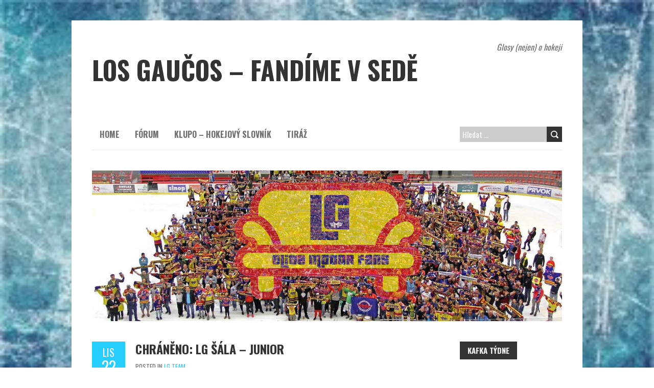

--- FILE ---
content_type: text/html; charset=UTF-8
request_url: https://los.gaucos.cz/lg-sala-junior/
body_size: 11200
content:
<!DOCTYPE html>
<!--[if lt IE 7 ]><html class="ie ie6" lang="cs"> <![endif]-->
<!--[if IE 7 ]><html class="ie ie7" lang="cs"> <![endif]-->
<!--[if IE 8 ]><html class="ie ie8" lang="cs"> <![endif]-->
<!--[if ( gte IE 9)|!(IE)]><!--><html lang="cs"> <!--<![endif]-->
<head>
<meta charset="UTF-8" />
<meta name="viewport" content="width=device-width, initial-scale=1.0">
<!--[if IE]><meta http-equiv="X-UA-Compatible" content="IE=edge,chrome=1"><![endif]-->
<link rel="profile" href="https://gmpg.org/xfn/11" />
	<link rel="pingback" href="https://los.gaucos.cz/xmlrpc.php" />
<title>LG šála &#8211; junior &#8211; Los Gaučos &#8211; fandíme v sedě</title>
<meta name='robots' content='max-image-preview:large' />
<link rel='dns-prefetch' href='//fonts.googleapis.com' />
<link rel="alternate" type="application/rss+xml" title="Los Gaučos - fandíme v sedě &raquo; RSS zdroj" href="https://los.gaucos.cz/feed/" />
<link rel="alternate" type="application/rss+xml" title="Los Gaučos - fandíme v sedě &raquo; RSS komentářů" href="https://los.gaucos.cz/comments/feed/" />
<link rel="alternate" type="application/rss+xml" title="Los Gaučos - fandíme v sedě &raquo; RSS komentářů pro Chráněno: LG šála &#8211; junior" href="https://los.gaucos.cz/lg-sala-junior/feed/" />
<link rel="alternate" title="oEmbed (JSON)" type="application/json+oembed" href="https://los.gaucos.cz/wp-json/oembed/1.0/embed?url=https%3A%2F%2Flos.gaucos.cz%2Flg-sala-junior%2F" />
<link rel="alternate" title="oEmbed (XML)" type="text/xml+oembed" href="https://los.gaucos.cz/wp-json/oembed/1.0/embed?url=https%3A%2F%2Flos.gaucos.cz%2Flg-sala-junior%2F&#038;format=xml" />
<style id='wp-img-auto-sizes-contain-inline-css' type='text/css'>
img:is([sizes=auto i],[sizes^="auto," i]){contain-intrinsic-size:3000px 1500px}
/*# sourceURL=wp-img-auto-sizes-contain-inline-css */
</style>

<style id='wp-emoji-styles-inline-css' type='text/css'>

	img.wp-smiley, img.emoji {
		display: inline !important;
		border: none !important;
		box-shadow: none !important;
		height: 1em !important;
		width: 1em !important;
		margin: 0 0.07em !important;
		vertical-align: -0.1em !important;
		background: none !important;
		padding: 0 !important;
	}
/*# sourceURL=wp-emoji-styles-inline-css */
</style>
<style id='classic-theme-styles-inline-css' type='text/css'>
/*! This file is auto-generated */
.wp-block-button__link{color:#fff;background-color:#32373c;border-radius:9999px;box-shadow:none;text-decoration:none;padding:calc(.667em + 2px) calc(1.333em + 2px);font-size:1.125em}.wp-block-file__button{background:#32373c;color:#fff;text-decoration:none}
/*# sourceURL=/wp-includes/css/classic-themes.min.css */
</style>
<link rel='stylesheet' id='afiado-iconset-style-css' href='https://los.gaucos.cz/wp-content/sp-resources/forum-iconsets/afiado/style.css?ver=4c60039c84a9aa29839d6b008e1f00a4' type='text/css' media='all' />
<link rel='stylesheet' id='fontawesome-iconset-style-css' href='https://los.gaucos.cz/wp-content/sp-resources/forum-iconsets/fontawesome/style.css?ver=4c60039c84a9aa29839d6b008e1f00a4' type='text/css' media='all' />
<link rel='stylesheet' id='boldr-css' href='https://los.gaucos.cz/wp-content/themes/boldr-lite/css/boldr.min.css?ver=1.2.19' type='text/css' media='all' />
<link rel='stylesheet' id='boldr-style-css' href='https://los.gaucos.cz/wp-content/themes/boldr-lite/style.css?ver=1.2.19' type='text/css' media='all' />
<link rel='stylesheet' id='boldr-webfonts-css' href='//fonts.googleapis.com/css?family=Oswald:400italic,700italic,400,700|PT+Sans:400italic,700italic,400,700&#038;subset=latin,latin-ext' type='text/css' media='all' />
<script type="text/javascript" src="https://los.gaucos.cz/wp-includes/js/jquery/jquery.min.js?ver=3.7.1" id="jquery-core-js"></script>
<script type="text/javascript" src="https://los.gaucos.cz/wp-includes/js/jquery/jquery-migrate.min.js?ver=3.4.1" id="jquery-migrate-js"></script>
<script type="text/javascript" src="https://los.gaucos.cz/wp-includes/js/hoverIntent.min.js?ver=1.10.2" id="hoverIntent-js"></script>
<script type="text/javascript" src="https://los.gaucos.cz/wp-content/themes/boldr-lite/js/boldr.min.js?ver=1.2.19" id="boldr-js"></script>
<link rel="https://api.w.org/" href="https://los.gaucos.cz/wp-json/" /><link rel="alternate" title="JSON" type="application/json" href="https://los.gaucos.cz/wp-json/wp/v2/posts/814" /><link rel="EditURI" type="application/rsd+xml" title="RSD" href="https://los.gaucos.cz/xmlrpc.php?rsd" />

<link rel="canonical" href="https://los.gaucos.cz/lg-sala-junior/" />
<link rel='shortlink' href='https://los.gaucos.cz/?p=814' />
<style type="text/css">.recentcomments a{display:inline !important;padding:0 !important;margin:0 !important;}</style><style type="text/css" id="custom-background-css">
body.custom-background { background-image: url("https://los.gaucos.cz/wp-content/uploads/2019/03/bcg-300x187-1.jpg"); background-position: left top; background-size: cover; background-repeat: no-repeat; background-attachment: fixed; }
</style>
	<link rel="icon" href="https://los.gaucos.cz/wp-content/uploads/2019/11/cropped-ico-32x32.png" sizes="32x32" />
<link rel="icon" href="https://los.gaucos.cz/wp-content/uploads/2019/11/cropped-ico-192x192.png" sizes="192x192" />
<link rel="apple-touch-icon" href="https://los.gaucos.cz/wp-content/uploads/2019/11/cropped-ico-180x180.png" />
<meta name="msapplication-TileImage" content="https://los.gaucos.cz/wp-content/uploads/2019/11/cropped-ico-270x270.png" />
<style id='global-styles-inline-css' type='text/css'>
:root{--wp--preset--aspect-ratio--square: 1;--wp--preset--aspect-ratio--4-3: 4/3;--wp--preset--aspect-ratio--3-4: 3/4;--wp--preset--aspect-ratio--3-2: 3/2;--wp--preset--aspect-ratio--2-3: 2/3;--wp--preset--aspect-ratio--16-9: 16/9;--wp--preset--aspect-ratio--9-16: 9/16;--wp--preset--color--black: #000000;--wp--preset--color--cyan-bluish-gray: #abb8c3;--wp--preset--color--white: #ffffff;--wp--preset--color--pale-pink: #f78da7;--wp--preset--color--vivid-red: #cf2e2e;--wp--preset--color--luminous-vivid-orange: #ff6900;--wp--preset--color--luminous-vivid-amber: #fcb900;--wp--preset--color--light-green-cyan: #7bdcb5;--wp--preset--color--vivid-green-cyan: #00d084;--wp--preset--color--pale-cyan-blue: #8ed1fc;--wp--preset--color--vivid-cyan-blue: #0693e3;--wp--preset--color--vivid-purple: #9b51e0;--wp--preset--gradient--vivid-cyan-blue-to-vivid-purple: linear-gradient(135deg,rgb(6,147,227) 0%,rgb(155,81,224) 100%);--wp--preset--gradient--light-green-cyan-to-vivid-green-cyan: linear-gradient(135deg,rgb(122,220,180) 0%,rgb(0,208,130) 100%);--wp--preset--gradient--luminous-vivid-amber-to-luminous-vivid-orange: linear-gradient(135deg,rgb(252,185,0) 0%,rgb(255,105,0) 100%);--wp--preset--gradient--luminous-vivid-orange-to-vivid-red: linear-gradient(135deg,rgb(255,105,0) 0%,rgb(207,46,46) 100%);--wp--preset--gradient--very-light-gray-to-cyan-bluish-gray: linear-gradient(135deg,rgb(238,238,238) 0%,rgb(169,184,195) 100%);--wp--preset--gradient--cool-to-warm-spectrum: linear-gradient(135deg,rgb(74,234,220) 0%,rgb(151,120,209) 20%,rgb(207,42,186) 40%,rgb(238,44,130) 60%,rgb(251,105,98) 80%,rgb(254,248,76) 100%);--wp--preset--gradient--blush-light-purple: linear-gradient(135deg,rgb(255,206,236) 0%,rgb(152,150,240) 100%);--wp--preset--gradient--blush-bordeaux: linear-gradient(135deg,rgb(254,205,165) 0%,rgb(254,45,45) 50%,rgb(107,0,62) 100%);--wp--preset--gradient--luminous-dusk: linear-gradient(135deg,rgb(255,203,112) 0%,rgb(199,81,192) 50%,rgb(65,88,208) 100%);--wp--preset--gradient--pale-ocean: linear-gradient(135deg,rgb(255,245,203) 0%,rgb(182,227,212) 50%,rgb(51,167,181) 100%);--wp--preset--gradient--electric-grass: linear-gradient(135deg,rgb(202,248,128) 0%,rgb(113,206,126) 100%);--wp--preset--gradient--midnight: linear-gradient(135deg,rgb(2,3,129) 0%,rgb(40,116,252) 100%);--wp--preset--font-size--small: 13px;--wp--preset--font-size--medium: 20px;--wp--preset--font-size--large: 36px;--wp--preset--font-size--x-large: 42px;--wp--preset--spacing--20: 0.44rem;--wp--preset--spacing--30: 0.67rem;--wp--preset--spacing--40: 1rem;--wp--preset--spacing--50: 1.5rem;--wp--preset--spacing--60: 2.25rem;--wp--preset--spacing--70: 3.38rem;--wp--preset--spacing--80: 5.06rem;--wp--preset--shadow--natural: 6px 6px 9px rgba(0, 0, 0, 0.2);--wp--preset--shadow--deep: 12px 12px 50px rgba(0, 0, 0, 0.4);--wp--preset--shadow--sharp: 6px 6px 0px rgba(0, 0, 0, 0.2);--wp--preset--shadow--outlined: 6px 6px 0px -3px rgb(255, 255, 255), 6px 6px rgb(0, 0, 0);--wp--preset--shadow--crisp: 6px 6px 0px rgb(0, 0, 0);}:where(.is-layout-flex){gap: 0.5em;}:where(.is-layout-grid){gap: 0.5em;}body .is-layout-flex{display: flex;}.is-layout-flex{flex-wrap: wrap;align-items: center;}.is-layout-flex > :is(*, div){margin: 0;}body .is-layout-grid{display: grid;}.is-layout-grid > :is(*, div){margin: 0;}:where(.wp-block-columns.is-layout-flex){gap: 2em;}:where(.wp-block-columns.is-layout-grid){gap: 2em;}:where(.wp-block-post-template.is-layout-flex){gap: 1.25em;}:where(.wp-block-post-template.is-layout-grid){gap: 1.25em;}.has-black-color{color: var(--wp--preset--color--black) !important;}.has-cyan-bluish-gray-color{color: var(--wp--preset--color--cyan-bluish-gray) !important;}.has-white-color{color: var(--wp--preset--color--white) !important;}.has-pale-pink-color{color: var(--wp--preset--color--pale-pink) !important;}.has-vivid-red-color{color: var(--wp--preset--color--vivid-red) !important;}.has-luminous-vivid-orange-color{color: var(--wp--preset--color--luminous-vivid-orange) !important;}.has-luminous-vivid-amber-color{color: var(--wp--preset--color--luminous-vivid-amber) !important;}.has-light-green-cyan-color{color: var(--wp--preset--color--light-green-cyan) !important;}.has-vivid-green-cyan-color{color: var(--wp--preset--color--vivid-green-cyan) !important;}.has-pale-cyan-blue-color{color: var(--wp--preset--color--pale-cyan-blue) !important;}.has-vivid-cyan-blue-color{color: var(--wp--preset--color--vivid-cyan-blue) !important;}.has-vivid-purple-color{color: var(--wp--preset--color--vivid-purple) !important;}.has-black-background-color{background-color: var(--wp--preset--color--black) !important;}.has-cyan-bluish-gray-background-color{background-color: var(--wp--preset--color--cyan-bluish-gray) !important;}.has-white-background-color{background-color: var(--wp--preset--color--white) !important;}.has-pale-pink-background-color{background-color: var(--wp--preset--color--pale-pink) !important;}.has-vivid-red-background-color{background-color: var(--wp--preset--color--vivid-red) !important;}.has-luminous-vivid-orange-background-color{background-color: var(--wp--preset--color--luminous-vivid-orange) !important;}.has-luminous-vivid-amber-background-color{background-color: var(--wp--preset--color--luminous-vivid-amber) !important;}.has-light-green-cyan-background-color{background-color: var(--wp--preset--color--light-green-cyan) !important;}.has-vivid-green-cyan-background-color{background-color: var(--wp--preset--color--vivid-green-cyan) !important;}.has-pale-cyan-blue-background-color{background-color: var(--wp--preset--color--pale-cyan-blue) !important;}.has-vivid-cyan-blue-background-color{background-color: var(--wp--preset--color--vivid-cyan-blue) !important;}.has-vivid-purple-background-color{background-color: var(--wp--preset--color--vivid-purple) !important;}.has-black-border-color{border-color: var(--wp--preset--color--black) !important;}.has-cyan-bluish-gray-border-color{border-color: var(--wp--preset--color--cyan-bluish-gray) !important;}.has-white-border-color{border-color: var(--wp--preset--color--white) !important;}.has-pale-pink-border-color{border-color: var(--wp--preset--color--pale-pink) !important;}.has-vivid-red-border-color{border-color: var(--wp--preset--color--vivid-red) !important;}.has-luminous-vivid-orange-border-color{border-color: var(--wp--preset--color--luminous-vivid-orange) !important;}.has-luminous-vivid-amber-border-color{border-color: var(--wp--preset--color--luminous-vivid-amber) !important;}.has-light-green-cyan-border-color{border-color: var(--wp--preset--color--light-green-cyan) !important;}.has-vivid-green-cyan-border-color{border-color: var(--wp--preset--color--vivid-green-cyan) !important;}.has-pale-cyan-blue-border-color{border-color: var(--wp--preset--color--pale-cyan-blue) !important;}.has-vivid-cyan-blue-border-color{border-color: var(--wp--preset--color--vivid-cyan-blue) !important;}.has-vivid-purple-border-color{border-color: var(--wp--preset--color--vivid-purple) !important;}.has-vivid-cyan-blue-to-vivid-purple-gradient-background{background: var(--wp--preset--gradient--vivid-cyan-blue-to-vivid-purple) !important;}.has-light-green-cyan-to-vivid-green-cyan-gradient-background{background: var(--wp--preset--gradient--light-green-cyan-to-vivid-green-cyan) !important;}.has-luminous-vivid-amber-to-luminous-vivid-orange-gradient-background{background: var(--wp--preset--gradient--luminous-vivid-amber-to-luminous-vivid-orange) !important;}.has-luminous-vivid-orange-to-vivid-red-gradient-background{background: var(--wp--preset--gradient--luminous-vivid-orange-to-vivid-red) !important;}.has-very-light-gray-to-cyan-bluish-gray-gradient-background{background: var(--wp--preset--gradient--very-light-gray-to-cyan-bluish-gray) !important;}.has-cool-to-warm-spectrum-gradient-background{background: var(--wp--preset--gradient--cool-to-warm-spectrum) !important;}.has-blush-light-purple-gradient-background{background: var(--wp--preset--gradient--blush-light-purple) !important;}.has-blush-bordeaux-gradient-background{background: var(--wp--preset--gradient--blush-bordeaux) !important;}.has-luminous-dusk-gradient-background{background: var(--wp--preset--gradient--luminous-dusk) !important;}.has-pale-ocean-gradient-background{background: var(--wp--preset--gradient--pale-ocean) !important;}.has-electric-grass-gradient-background{background: var(--wp--preset--gradient--electric-grass) !important;}.has-midnight-gradient-background{background: var(--wp--preset--gradient--midnight) !important;}.has-small-font-size{font-size: var(--wp--preset--font-size--small) !important;}.has-medium-font-size{font-size: var(--wp--preset--font-size--medium) !important;}.has-large-font-size{font-size: var(--wp--preset--font-size--large) !important;}.has-x-large-font-size{font-size: var(--wp--preset--font-size--x-large) !important;}
/*# sourceURL=global-styles-inline-css */
</style>
</head>
<body class="wp-singular post-template-default single single-post postid-814 single-format-standard custom-background wp-theme-boldr-lite">
		<div id="main-wrap">
		<div id="header">
			<div class="container">
				<div id="logo">
					<a href="https://los.gaucos.cz" title='Los Gaučos &#8211; fandíme v sedě' rel='home'>
													<h1 class="site-title" style="display:block">Los Gaučos &#8211; fandíme v sedě</h1>
												</a>
				</div>
									<div id="tagline">Glosy (nejen) o hokeji</div>
								</div>
		</div>

		<div id="navbar" class="container">
			<div class="menu-container">
				<div class="menu-top-menu-container"><ul id="menu-top-menu" class="menu sf-menu"><li id="menu-item-78" class="menu-item menu-item-type-custom menu-item-object-custom menu-item-home menu-item-78"><a href="https://los.gaucos.cz">Home</a></li>
<li id="menu-item-75" class="menu-item menu-item-type-custom menu-item-object-custom menu-item-75"><a href="https://los.gaucos.cz/forum-2/motor-diskuze-o-hokeji/hokej-motor-co-chceme-rict/">Fórum</a></li>
<li id="menu-item-1202" class="menu-item menu-item-type-post_type menu-item-object-post menu-item-1202"><a href="https://los.gaucos.cz/klupo-hokejovy-slovnik-kapesni-pro-pouziti-ve-vlaku-i-sektore/">Klupo – hokejový slovník</a></li>
<li id="menu-item-308" class="menu-item menu-item-type-post_type menu-item-object-page menu-item-308"><a href="https://los.gaucos.cz/tiras/">Tiráž</a></li>
</ul></div><select id="dropdown-menu"><option value="">Menu</option><option value="https://los.gaucos.cz">Home</option><option value="https://los.gaucos.cz/forum-2/motor-diskuze-o-hokeji/hokej-motor-co-chceme-rict/">Fórum</option><option value="https://los.gaucos.cz/klupo-hokejovy-slovnik-kapesni-pro-pouziti-ve-vlaku-i-sektore/">Klupo – hokejový slovník</option><option value="https://los.gaucos.cz/tiras/">Tiráž</option></select>			</div>
			<div id="nav-search"><form role="search" method="get" class="search-form" action="https://los.gaucos.cz/">
				<label>
					<span class="screen-reader-text">Vyhledávání</span>
					<input type="search" class="search-field" placeholder="Hledat &hellip;" value="" name="s" />
				</label>
				<input type="submit" class="search-submit" value="Hledat" />
			</form></div>
		</div>
						<div id="header-image" class="container">
					<img src="https://los.gaucos.cz/wp-content/uploads/2019/11/cropped-index-1-1-1.jpg" height="295" width="920" alt='' />
				</div>
				<div class="container" id="main-content">
	<div id="page-container" class="left with-sidebar">
						<div id="post-814" class="single-post post-814 post type-post status-publish format-standard post-password-required hentry category-lg">

					<div class="postmetadata">
						<span class="meta-date">
							<a href="https://los.gaucos.cz/lg-sala-junior/" title="Chráněno: LG šála &#8211; junior" rel="bookmark">
								<span class="month">Lis</span>
								<span class="day">22</span>
								<span class="year">2016</span>
																<span class="published">22.11.2016</span>
								<span class="updated">22.11.2016</span>
							</a>
						</span>
												<span class="meta-author vcard author">
							by 							<span class="fn">quak</span>
						</span>
											</div>
										<div class="post-contents">
						<h3 class="entry-title">
							<a href="https://los.gaucos.cz/lg-sala-junior/" title="Chráněno: LG šála &#8211; junior" rel="bookmark">Chráněno: LG šála &#8211; junior</a>
						</h3>
													<div class="post-category">Posted in <a href="https://los.gaucos.cz/category/lg/" rel="tag">LG team</a></div>
							<form action="https://los.gaucos.cz/wp-login.php?action=postpass" class="post-password-form" method="post"><input type="hidden" name="redirect_to" value="https://los.gaucos.cz/lg-sala-junior/" /></p>
<p>Tento obsah je chráněn heslem. Chcete-li si jej prohlédnout, zadejte prosím níže uvedené heslo.</p>
<p><label for="pwbox-814">Heslo: <input name="post_password" id="pwbox-814" type="password" spellcheck="false" required size="20" /></label> <input type="submit" name="Submit" value="Odemknout" /></p>
</form>
						<div class="clear"></div>
											</div>
					<br class="clear" />

				</div>

				<div class="article_nav">
											<div class="previous">
							<a href="https://los.gaucos.cz/hokejki-na-stripu-10/" rel="prev">Previous Post</a>						</div>
												<div class="next">
							<a href="https://los.gaucos.cz/hokejki-na-stripu-11-2/" rel="next">Next Post</a>						</div>
											<br class="clear" />
				</div>
									<hr />
					<div class="comments">	<p class="nocomments">This post is password protected. Enter the password to view comments.</p>
	</div>

					<div class="article_nav">
													<div class="previous">
								<a href="https://los.gaucos.cz/hokejki-na-stripu-10/" rel="prev">Previous Post</a>							</div>
														<div class="next">
								<a href="https://los.gaucos.cz/hokejki-na-stripu-11-2/" rel="next">Next Post</a>							</div>
													<br class="clear" />
					</div>
						</div>

	<div id="sidebar-container" class="right">
		<ul id="sidebar">
	<li id="text-9" class="widget widget_text"><h3 class="widget-title">Kafka týdne</h3>			<div class="textwidget"><p>Frankenstein!<br />
Viitek</p>
</div>
		</li><li id="categories-2" class="widget widget_categories"><h3 class="widget-title">O čem to mluvíme?</h3>
			<ul>
					<li class="cat-item cat-item-16"><a href="https://los.gaucos.cz/category/hippo-kouka-na-svet/">hippo kouká na svět</a> (2)
</li>
	<li class="cat-item cat-item-155"><a href="https://los.gaucos.cz/category/historie-a-fakta/">Historie a fakta</a> (3)
</li>
	<li class="cat-item cat-item-220"><a href="https://los.gaucos.cz/category/hokejki-na-stripu/">Hokejki na (s)tripu</a> (12)
</li>
	<li class="cat-item cat-item-49"><a href="https://los.gaucos.cz/category/jine-sporty/">Jsou i jiné sporty</a> (3)
</li>
	<li class="cat-item cat-item-5"><a href="https://los.gaucos.cz/category/lg/">LG team</a> (20)
</li>
	<li class="cat-item cat-item-17"><a href="https://los.gaucos.cz/category/media-a-hokej/">Média a hokej</a> (3)
</li>
	<li class="cat-item cat-item-3"><a href="https://los.gaucos.cz/category/klup/">Náš klup</a> (9)
</li>
	<li class="cat-item cat-item-4"><a href="https://los.gaucos.cz/category/hokej-za-morem/">NHL</a> (2)
</li>
	<li class="cat-item cat-item-32"><a href="https://los.gaucos.cz/category/vokna-peti-trailera/">Vokna Péti Trailera</a> (1)
</li>
	<li class="cat-item cat-item-43"><a href="https://los.gaucos.cz/category/plaminek/">Z deníku Patrika Plamínka</a> (1)
</li>
			</ul>

			</li><li id="recent-comments-2" class="widget widget_recent_comments"><h3 class="widget-title">Nejnovější komentáře</h3><ul id="recentcomments"><li class="recentcomments"><span class="comment-author-link"><a href="http://hippo.network.cz" class="url" rel="ugc external nofollow">hippo</a></span>: <a href="https://los.gaucos.cz/schuzka-s-vedenim-motoru-11-11-2019/#comment-280">Chráněno: Schůzka s vedením Motoru 11.11.2019</a></li><li class="recentcomments"><span class="comment-author-link">milky</span>: <a href="https://los.gaucos.cz/schuzka-s-vedenim-motoru-11-11-2019/#comment-279">Chráněno: Schůzka s vedením Motoru 11.11.2019</a></li><li class="recentcomments"><span class="comment-author-link">Viitek</span>: <a href="https://los.gaucos.cz/schuzka-s-vedenim-motoru-18-9-2018/#comment-278">Chráněno: Schůzka s vedením Motoru 18.9.2018</a></li><li class="recentcomments"><span class="comment-author-link">Rak</span>: <a href="https://los.gaucos.cz/schuzka-s-vedenim-motoru-18-9-2018/#comment-277">Chráněno: Schůzka s vedením Motoru 18.9.2018</a></li><li class="recentcomments"><span class="comment-author-link">frogg</span>: <a href="https://los.gaucos.cz/lg-sala-junior/#comment-266">Chráněno: LG šála &#8211; junior</a></li></ul></li><li id="archives-2" class="widget widget_archive"><h3 class="widget-title">Archivy</h3>
			<ul>
					<li><a href='https://los.gaucos.cz/2019/11/'>Listopad 2019</a></li>
	<li><a href='https://los.gaucos.cz/2019/03/'>Březen 2019</a></li>
	<li><a href='https://los.gaucos.cz/2019/01/'>Leden 2019</a></li>
	<li><a href='https://los.gaucos.cz/2018/09/'>Září 2018</a></li>
	<li><a href='https://los.gaucos.cz/2018/03/'>Březen 2018</a></li>
	<li><a href='https://los.gaucos.cz/2017/11/'>Listopad 2017</a></li>
	<li><a href='https://los.gaucos.cz/2017/10/'>Říjen 2017</a></li>
	<li><a href='https://los.gaucos.cz/2016/11/'>Listopad 2016</a></li>
	<li><a href='https://los.gaucos.cz/2016/10/'>Říjen 2016</a></li>
	<li><a href='https://los.gaucos.cz/2016/09/'>Září 2016</a></li>
	<li><a href='https://los.gaucos.cz/2016/01/'>Leden 2016</a></li>
	<li><a href='https://los.gaucos.cz/2014/10/'>Říjen 2014</a></li>
	<li><a href='https://los.gaucos.cz/2014/09/'>Září 2014</a></li>
	<li><a href='https://los.gaucos.cz/2014/08/'>Srpen 2014</a></li>
	<li><a href='https://los.gaucos.cz/2014/06/'>Červen 2014</a></li>
	<li><a href='https://los.gaucos.cz/2013/10/'>Říjen 2013</a></li>
	<li><a href='https://los.gaucos.cz/2013/09/'>Září 2013</a></li>
	<li><a href='https://los.gaucos.cz/2013/02/'>Únor 2013</a></li>
	<li><a href='https://los.gaucos.cz/2013/01/'>Leden 2013</a></li>
	<li><a href='https://los.gaucos.cz/2012/11/'>Listopad 2012</a></li>
	<li><a href='https://los.gaucos.cz/2012/10/'>Říjen 2012</a></li>
	<li><a href='https://los.gaucos.cz/2012/09/'>Září 2012</a></li>
			</ul>

			</li><li id="tag_cloud-2" class="widget widget_tag_cloud"><h3 class="widget-title">Tagy</h3><div class="tagcloud"><a href="https://los.gaucos.cz/tag/afro-kana/" class="tag-cloud-link tag-link-130 tag-link-position-1" style="font-size: 8pt;" aria-label="Afro Kana (1 položka)">Afro Kana</a>
<a href="https://los.gaucos.cz/tag/amrit-sen/" class="tag-cloud-link tag-link-141 tag-link-position-2" style="font-size: 8pt;" aria-label="Amrit Sen (1 položka)">Amrit Sen</a>
<a href="https://los.gaucos.cz/tag/budvar-ar/" class="tag-cloud-link tag-link-127 tag-link-position-3" style="font-size: 8pt;" aria-label="Budvar Ar (1 položka)">Budvar Ar</a>
<a href="https://los.gaucos.cz/tag/butch-quak/" class="tag-cloud-link tag-link-229 tag-link-position-4" style="font-size: 11.6pt;" aria-label="Butch Quak (2 položky)">Butch Quak</a>
<a href="https://los.gaucos.cz/tag/craiga-breena/" class="tag-cloud-link tag-link-149 tag-link-position-5" style="font-size: 8pt;" aria-label="Craiga Breena (1 položka)">Craiga Breena</a>
<a href="https://los.gaucos.cz/tag/dvd/" class="tag-cloud-link tag-link-124 tag-link-position-6" style="font-size: 8pt;" aria-label="DVD (1 položka)">DVD</a>
<a href="https://los.gaucos.cz/tag/espn/" class="tag-cloud-link tag-link-151 tag-link-position-7" style="font-size: 8pt;" aria-label="ESPN (1 položka)">ESPN</a>
<a href="https://los.gaucos.cz/tag/facendu-lagoa/" class="tag-cloud-link tag-link-146 tag-link-position-8" style="font-size: 8pt;" aria-label="Facendu Lagoa (1 položka)">Facendu Lagoa</a>
<a href="https://los.gaucos.cz/tag/hc/" class="tag-cloud-link tag-link-132 tag-link-position-9" style="font-size: 8pt;" aria-label="HC (1 položka)">HC</a>
<a href="https://los.gaucos.cz/tag/hokej-2/" class="tag-cloud-link tag-link-6 tag-link-position-10" style="font-size: 22pt;" aria-label="hokej (9 položek)">hokej</a>
<a href="https://los.gaucos.cz/tag/hokejki/" class="tag-cloud-link tag-link-223 tag-link-position-11" style="font-size: 17.6pt;" aria-label="Hokejki (5 položek)">Hokejki</a>
<a href="https://los.gaucos.cz/tag/jxd/" class="tag-cloud-link tag-link-131 tag-link-position-12" style="font-size: 8pt;" aria-label="JXD (1 položka)">JXD</a>
<a href="https://los.gaucos.cz/tag/kd/" class="tag-cloud-link tag-link-159 tag-link-position-13" style="font-size: 8pt;" aria-label="KD (1 položka)">KD</a>
<a href="https://los.gaucos.cz/tag/komiks/" class="tag-cloud-link tag-link-224 tag-link-position-14" style="font-size: 17.6pt;" aria-label="komiks (5 položek)">komiks</a>
<a href="https://los.gaucos.cz/tag/kotel-los/" class="tag-cloud-link tag-link-126 tag-link-position-15" style="font-size: 8pt;" aria-label="Kotel Los (1 položka)">Kotel Los</a>
<a href="https://los.gaucos.cz/tag/lg/" class="tag-cloud-link tag-link-265 tag-link-position-16" style="font-size: 17.6pt;" aria-label="LG team (5 položek)">LG team</a>
<a href="https://los.gaucos.cz/tag/los-gau/" class="tag-cloud-link tag-link-23 tag-link-position-17" style="font-size: 14pt;" aria-label="Los Gau (3 položky)">Los Gau</a>
<a href="https://los.gaucos.cz/tag/lt/" class="tag-cloud-link tag-link-158 tag-link-position-18" style="font-size: 8pt;" aria-label="LT (1 položka)">LT</a>
<a href="https://los.gaucos.cz/tag/meeting-s-vedenim/" class="tag-cloud-link tag-link-388 tag-link-position-19" style="font-size: 11.6pt;" aria-label="Meeting s vedením (2 položky)">Meeting s vedením</a>
<a href="https://los.gaucos.cz/tag/motor/" class="tag-cloud-link tag-link-153 tag-link-position-20" style="font-size: 16pt;" aria-label="MOTOR (4 položky)">MOTOR</a>
<a href="https://los.gaucos.cz/tag/na-ostravsku/" class="tag-cloud-link tag-link-157 tag-link-position-21" style="font-size: 8pt;" aria-label="Na Ostravsku (1 položka)">Na Ostravsku</a>
<a href="https://los.gaucos.cz/tag/nfl/" class="tag-cloud-link tag-link-152 tag-link-position-22" style="font-size: 8pt;" aria-label="NFL (1 položka)">NFL</a>
<a href="https://los.gaucos.cz/tag/nhl/" class="tag-cloud-link tag-link-9 tag-link-position-23" style="font-size: 17.6pt;" aria-label="NHL (5 položek)">NHL</a>
<a href="https://los.gaucos.cz/tag/nhlpa/" class="tag-cloud-link tag-link-20 tag-link-position-24" style="font-size: 11.6pt;" aria-label="NHLPA (2 položky)">NHLPA</a>
<a href="https://los.gaucos.cz/tag/oh-brizbejn/" class="tag-cloud-link tag-link-125 tag-link-position-25" style="font-size: 8pt;" aria-label="Oh Brizbejn (1 položka)">Oh Brizbejn</a>
<a href="https://los.gaucos.cz/tag/ostuda-chomutova/" class="tag-cloud-link tag-link-128 tag-link-position-26" style="font-size: 8pt;" aria-label="Ostuda Chomutova (1 položka)">Ostuda Chomutova</a>
<a href="https://los.gaucos.cz/tag/petr-rosol/" class="tag-cloud-link tag-link-290 tag-link-position-27" style="font-size: 11.6pt;" aria-label="Petr Rosol (2 položky)">Petr Rosol</a>
<a href="https://los.gaucos.cz/tag/petr-sailer/" class="tag-cloud-link tag-link-294 tag-link-position-28" style="font-size: 11.6pt;" aria-label="Petr Sailer (2 položky)">Petr Sailer</a>
<a href="https://los.gaucos.cz/tag/pralesn-liga/" class="tag-cloud-link tag-link-148 tag-link-position-29" style="font-size: 8pt;" aria-label="Pralesn Liga (1 položka)">Pralesn Liga</a>
<a href="https://los.gaucos.cz/tag/radek/" class="tag-cloud-link tag-link-277 tag-link-position-30" style="font-size: 11.6pt;" aria-label="radek (2 položky)">radek</a>
<a href="https://los.gaucos.cz/tag/rally-targa-florio/" class="tag-cloud-link tag-link-150 tag-link-position-31" style="font-size: 8pt;" aria-label="Rally Targa Florio (1 položka)">Rally Targa Florio</a>
<a href="https://los.gaucos.cz/tag/sid-vicious/" class="tag-cloud-link tag-link-143 tag-link-position-32" style="font-size: 8pt;" aria-label="Sid Vicious (1 položka)">Sid Vicious</a>
<a href="https://los.gaucos.cz/tag/sos/" class="tag-cloud-link tag-link-156 tag-link-position-33" style="font-size: 8pt;" aria-label="SOS (1 položka)">SOS</a>
<a href="https://los.gaucos.cz/tag/straka/" class="tag-cloud-link tag-link-228 tag-link-position-34" style="font-size: 11.6pt;" aria-label="Straka (2 položky)">Straka</a>
<a href="https://los.gaucos.cz/tag/strip/" class="tag-cloud-link tag-link-225 tag-link-position-35" style="font-size: 17.6pt;" aria-label="strip (5 položek)">strip</a>
<a href="https://los.gaucos.cz/tag/tk/" class="tag-cloud-link tag-link-144 tag-link-position-36" style="font-size: 8pt;" aria-label="TK (1 položka)">TK</a>
<a href="https://los.gaucos.cz/tag/tom-berdych/" class="tag-cloud-link tag-link-145 tag-link-position-37" style="font-size: 8pt;" aria-label="Tom Berdych (1 položka)">Tom Berdych</a>
<a href="https://los.gaucos.cz/tag/trailer/" class="tag-cloud-link tag-link-34 tag-link-position-38" style="font-size: 11.6pt;" aria-label="Trailer (2 položky)">Trailer</a>
<a href="https://los.gaucos.cz/tag/trenink/" class="tag-cloud-link tag-link-226 tag-link-position-39" style="font-size: 11.6pt;" aria-label="trénink (2 položky)">trénink</a>
<a href="https://los.gaucos.cz/tag/uk/" class="tag-cloud-link tag-link-120 tag-link-position-40" style="font-size: 16pt;" aria-label="uk (4 položky)">uk</a>
<a href="https://los.gaucos.cz/tag/vinny/" class="tag-cloud-link tag-link-227 tag-link-position-41" style="font-size: 11.6pt;" aria-label="Vinny (2 položky)">Vinny</a>
<a href="https://los.gaucos.cz/tag/vol-petr/" class="tag-cloud-link tag-link-147 tag-link-position-42" style="font-size: 8pt;" aria-label="Vol Petr (1 položka)">Vol Petr</a>
<a href="https://los.gaucos.cz/tag/vaha/" class="tag-cloud-link tag-link-266 tag-link-position-43" style="font-size: 11.6pt;" aria-label="váha (2 položky)">váha</a>
<a href="https://los.gaucos.cz/tag/vyluka/" class="tag-cloud-link tag-link-11 tag-link-position-44" style="font-size: 11.6pt;" aria-label="Výluka (2 položky)">Výluka</a>
<a href="https://los.gaucos.cz/tag/wayna-simmondse/" class="tag-cloud-link tag-link-129 tag-link-position-45" style="font-size: 8pt;" aria-label="Wayna Simmondse (1 položka)">Wayna Simmondse</a></div>
</li><li id="meta-2" class="widget widget_meta"><h3 class="widget-title">Provozní info</h3>
		<ul>
						<li><a href="https://los.gaucos.cz/wp-login.php">Přihlásit se</a></li>
			<li><a href="https://los.gaucos.cz/feed/">Zdroj kanálů (příspěvky)</a></li>
			<li><a href="https://los.gaucos.cz/comments/feed/">Kanál komentářů</a></li>

			<li><a href="https://cs.wordpress.org/">Česká lokalizace</a></li>
		</ul>

		</li></ul>
	</div>

</div>
	<div id="footer">
		<div class="container">
			<ul>
				<li id="text-8" class="widget widget_text"><h3 class="widget-title">Nejoblíbovanější</h3>			<div class="textwidget"><h3 style="text-align:center;" title="Komunistická verbež"><a  title="Komunistická verbež" href="http://www.mountfield.cz/" target="_blank">Komunistická verbež</a></h3>
<h3 style="text-align:center;" title="MOUNTFIELD"><a  title="MOUNTFIELD" href="http://www.kscm.cz/" target="_blank">MOUNTFIELD PZO</a></h3></div>
		</li>
		<li id="recent-posts-2" class="widget widget_recent_entries">
		<h3 class="widget-title">Nejnovější příspěvky</h3>
		<ul>
											<li>
					<a href="https://los.gaucos.cz/logo-losgaucos-tadaaaaa/">Chráněno: Logo LosGaučos &#8211; Tadááááá</a>
									</li>
											<li>
					<a href="https://los.gaucos.cz/schuzka-s-vedenim-motoru-11-11-2019/">Chráněno: Schůzka s vedením Motoru 11.11.2019</a>
									</li>
											<li>
					<a href="https://los.gaucos.cz/schuza-s-vedenim-motoru-27-2-2019/">Chráněno: Schůza s vedením Motoru 27. 2. 2019</a>
									</li>
											<li>
					<a href="https://los.gaucos.cz/forum-news/">Fórum</a>
									</li>
											<li>
					<a href="https://los.gaucos.cz/schuzka-s-vedenim-motoru-18-9-2018/">Chráněno: Schůzka s vedením Motoru 18.9.2018</a>
									</li>
					</ul>

		</li><li id="rss-2" class="widget widget_rss"><h3 class="widget-title"><a class="rsswidget rss-widget-feed" href="http://www.hokejcb.cz/rss.asp"><img class="rss-widget-icon" style="border:0" width="14" height="14" src="https://los.gaucos.cz/wp-includes/images/rss.png" alt="RSS" loading="lazy" /></a> <a class="rsswidget rss-widget-title" href="https://www.hokejcb.cz/">Nový MOTOR!</a></h3><ul><li><a class='rsswidget' href='https://www.hokejcb.cz/clanek.asp?id=13501'>DOR: Motor proti Kometě potvrdil roli favorita</a></li><li><a class='rsswidget' href='https://www.hokejcb.cz/clanek.asp?id=13502'>KOM - CEB 4:3p - Motor třikrát dotáhl soupeře, padl v prodloužení</a></li><li><a class='rsswidget' href='https://www.hokejcb.cz/clanek.asp?id=13499'>Vánoční turnaje #5: MŽB skončili těsně před medailovými pozicemi</a></li><li><a class='rsswidget' href='https://www.hokejcb.cz/clanek.asp?id=13500'>Motor jede bojovat na brněnský led</a></li><li><a class='rsswidget' href='https://www.hokejcb.cz/clanek.asp?id=13495'>Vary měly více ze hry, nám chyběl pohyb, ohlíží se za utkáním Tomáš Chlubna</a></li></ul></li><li id="rss-5" class="widget widget_rss"><h3 class="widget-title"><a class="rsswidget rss-widget-feed" href="https://www.nhl.cz/rss/nhl"><img class="rss-widget-icon" style="border:0" width="14" height="14" src="https://los.gaucos.cz/wp-includes/images/rss.png" alt="RSS" loading="lazy" /></a> <a class="rsswidget rss-widget-title" href="http://nhl.cz/">NHL.cz</a></h3><ul><li><a class='rsswidget' href='https://nhl.cz/sokujici-volba-svedu-opet-ignoruji-ekholma-mezi-nim-a-trenerem-tre-kronor-je-propast/5035213'>Šokující volba Švédů? Opět ignorují Ekhölma! Mezi ním a trenérem Tre Kronor je propast</a></li><li><a class='rsswidget' href='https://nhl.cz/schaefer-neprestava-prekvapovat-prekonal-orra-a-nahani-nejvetsi-legendy-dejin/5035218'>Schaefer nepřestává překvapovat! Překonal Orra a nahání největší legendy dějin</a></li><li><a class='rsswidget' href='https://nhl.cz/ztracena-sezona-co-mam-rikat-je-to-ostuda-kaje-se-sef-st-louis/5035217'>Ztracená sezona? Co mám říkat, je to ostuda, kaje se šéf St. Louis</a></li><li><a class='rsswidget' href='https://nhl.cz/modano-musel-ustoupit-kane-prepsal-dejiny-nhl-a-stal-se-nejproduktivnejsim-americanem/5035216'>Modano musel ustoupit. Kane přepsal dějiny NHL a stal se nejproduktivnějším Američanem</a></li><li><a class='rsswidget' href='https://nhl.cz/cesi-a-slovaci-zacha-skoroval-kvuli-zraneni-ale-nedohral-prosadil-se-i-slafkovsky/5035215'>Češi a Slováci: Zacha skóroval, kvůli zranění ale nedohrál. Prosadil se i Slafkovský</a></li></ul></li><li id="rss-3" class="widget widget_rss"><h3 class="widget-title"><a class="rsswidget rss-widget-feed" href="http://servis.idnes.cz/rss.aspx?c=hokejh"><img class="rss-widget-icon" style="border:0" width="14" height="14" src="https://los.gaucos.cz/wp-includes/images/rss.png" alt="RSS" loading="lazy" /></a> <a class="rsswidget rss-widget-title" href="https://www.idnes.cz/hokej">Hokej iDnes</a></h3><ul><li><a class='rsswidget' href='https://www.idnes.cz/hokej/nhl/pavel-zacha-zraneni-boston-bruins.A260130_225522_nhl_kazdt#utm_source=rss&#038;utm_medium=feed&#038;utm_campaign=hokejh&#038;utm_content=main'>Zraněný Zacha vynechá zápas pod širým nebem, olympiáda snad v ohrožení není</a></li><li><a class='rsswidget' href='https://www.idnes.cz/hokej/extraliga/21-kolo-47-kolo-dohravky-online-zpravodajstvi.A260130_133338_hokej_ivt#utm_source=rss&#038;utm_medium=feed&#038;utm_campaign=hokejh&#038;utm_content=main'>Vítězné déj&amp;#224; vu pro Karlovy Vary, Kometa v prodloužení srazila Budějovice</a></li><li><a class='rsswidget' href='https://www.idnes.cz/hokej/hokejova-1-liga/1-hokejova-liga-maxa-liga-jihlava-frydek-mistek.A260130_201409_hok_1liga_kazdt#utm_source=rss&#038;utm_medium=feed&#038;utm_campaign=hokejh&#038;utm_content=main'>Jihlava doma porazila Frýdek-Místek, třemi body se blýskl Harkabus</a></li><li><a class='rsswidget' href='https://www.idnes.cz/hokej/hokejova-1-liga/hokej-povrly-open-air-chomutov-litomerice-svetry-svetr.A260130_164145_hok_1liga_pbi#utm_source=rss&#038;utm_medium=feed&#038;utm_campaign=hokejh&#038;utm_content=main'>Zápas pod hvězdami ve svetrech jako z první republiky. Líbí se vám dres Pirátů?</a></li><li><a class='rsswidget' href='https://www.idnes.cz/hokej/nhl/jakub-dobes-montreal-forma-jednicka.A260130_122737_nhl_hrj#utm_source=rss&#038;utm_medium=feed&#038;utm_campaign=hokejh&#038;utm_content=main'>Dobeš vychytal Nečase a spol., fanoušci skandovali jeho jméno. Říká si o jedničku?</a></li></ul></li><li id="rss-6" class="widget widget_rss"><h3 class="widget-title"><a class="rsswidget rss-widget-feed" href="https://www.hokej.cz/rss/vse"><img class="rss-widget-icon" style="border:0" width="14" height="14" src="https://los.gaucos.cz/wp-includes/images/rss.png" alt="RSS" loading="lazy" /></a> <a class="rsswidget rss-widget-title" href="https://www.hokej.cz/">HOKEJ 1 liga</a></h3><ul><li><a class='rsswidget' href='https://www.hokej.cz/trinec-uhajil-celo-tabulky-v-ofenzive-vynikly-vary-i-hradec-poruba-uz-je-treti/5093770'>Třinec uhájil čelo tabulky, v ofenzivě vynikly Vary i Hradec. Poruba už je třetí</a></li><li><a class='rsswidget' href='https://www.hokej.cz/zlin-vyhral-nemec-sokoval-duklu-v-brance-zarili-psohlavec-makarius-i-simsalek/5093767'>Zlín vyhrál, Němec šokoval Duklu. V brance zářili Psohlavec, Makarius i Šimšálek</a></li><li><a class='rsswidget' href='https://www.hokej.cz/tohle-byl-vas-den-mountfield-hk-3/5093729'>Tohle byl váš den, Mountfield HK!</a></li><li><a class='rsswidget' href='https://www.hokej.cz/aktivity-mountfieldu-hk-100-vyroci-hokeje-ve-meste-i-dobrocinna-cinnost/5093769'>Aktivity Mountfieldu HK: 100. výročí hokeje ve městě i dobročinná činnost</a></li><li><a class='rsswidget' href='https://www.hokej.cz/prima-bitva-o-druhy-flek-pro-energii-drama-pro-kometu-motor-padl-uz-popate-v-rade/5093763'>Přímá bitva o druhý flek pro Energii, drama pro Kometu. Motor padl už popáté v řadě</a></li></ul></li>			</ul>
		</div>
	</div>
	<div id="sub-footer">
	<div class="container">
		<div class="sub-footer-left">

			
			Copyright &copy; 2026 Los Gaučos - fandíme v sedě. Proudly powered by <a href="https://wordpress.org/" title="Semantic Personal Publishing Platform">WordPress</a>. BoldR design by <a href="https://www.iceablethemes.com" title="Free and Premium WordPress Themes">Iceable Themes</a>.
			
		</div>

		<div class="sub-footer-right">
			<div class="menu"><ul>
<li ><a href="https://los.gaucos.cz/">Úvodní stránka</a></li><li class="page_item page-item-71"><a href="https://los.gaucos.cz/forum-2/">Forum</a></li>
<li class="page_item page-item-305"><a href="https://los.gaucos.cz/tiras/">Tiráš</a></li>
</ul></div>
		</div>
	</div>
</div>

</div>

<script type="speculationrules">
{"prefetch":[{"source":"document","where":{"and":[{"href_matches":"/*"},{"not":{"href_matches":["/wp-*.php","/wp-admin/*","/wp-content/uploads/*","/wp-content/*","/wp-content/plugins/*","/wp-content/themes/boldr-lite/*","/*\\?(.+)"]}},{"not":{"selector_matches":"a[rel~=\"nofollow\"]"}},{"not":{"selector_matches":".no-prefetch, .no-prefetch a"}}]},"eagerness":"conservative"}]}
</script>
<script type="text/javascript" src="https://los.gaucos.cz/wp-includes/js/comment-reply.min.js?ver=4c60039c84a9aa29839d6b008e1f00a4" id="comment-reply-js" async="async" data-wp-strategy="async" fetchpriority="low"></script>
<script id="wp-emoji-settings" type="application/json">
{"baseUrl":"https://s.w.org/images/core/emoji/17.0.2/72x72/","ext":".png","svgUrl":"https://s.w.org/images/core/emoji/17.0.2/svg/","svgExt":".svg","source":{"concatemoji":"https://los.gaucos.cz/wp-includes/js/wp-emoji-release.min.js?ver=4c60039c84a9aa29839d6b008e1f00a4"}}
</script>
<script type="module">
/* <![CDATA[ */
/*! This file is auto-generated */
const a=JSON.parse(document.getElementById("wp-emoji-settings").textContent),o=(window._wpemojiSettings=a,"wpEmojiSettingsSupports"),s=["flag","emoji"];function i(e){try{var t={supportTests:e,timestamp:(new Date).valueOf()};sessionStorage.setItem(o,JSON.stringify(t))}catch(e){}}function c(e,t,n){e.clearRect(0,0,e.canvas.width,e.canvas.height),e.fillText(t,0,0);t=new Uint32Array(e.getImageData(0,0,e.canvas.width,e.canvas.height).data);e.clearRect(0,0,e.canvas.width,e.canvas.height),e.fillText(n,0,0);const a=new Uint32Array(e.getImageData(0,0,e.canvas.width,e.canvas.height).data);return t.every((e,t)=>e===a[t])}function p(e,t){e.clearRect(0,0,e.canvas.width,e.canvas.height),e.fillText(t,0,0);var n=e.getImageData(16,16,1,1);for(let e=0;e<n.data.length;e++)if(0!==n.data[e])return!1;return!0}function u(e,t,n,a){switch(t){case"flag":return n(e,"\ud83c\udff3\ufe0f\u200d\u26a7\ufe0f","\ud83c\udff3\ufe0f\u200b\u26a7\ufe0f")?!1:!n(e,"\ud83c\udde8\ud83c\uddf6","\ud83c\udde8\u200b\ud83c\uddf6")&&!n(e,"\ud83c\udff4\udb40\udc67\udb40\udc62\udb40\udc65\udb40\udc6e\udb40\udc67\udb40\udc7f","\ud83c\udff4\u200b\udb40\udc67\u200b\udb40\udc62\u200b\udb40\udc65\u200b\udb40\udc6e\u200b\udb40\udc67\u200b\udb40\udc7f");case"emoji":return!a(e,"\ud83e\u1fac8")}return!1}function f(e,t,n,a){let r;const o=(r="undefined"!=typeof WorkerGlobalScope&&self instanceof WorkerGlobalScope?new OffscreenCanvas(300,150):document.createElement("canvas")).getContext("2d",{willReadFrequently:!0}),s=(o.textBaseline="top",o.font="600 32px Arial",{});return e.forEach(e=>{s[e]=t(o,e,n,a)}),s}function r(e){var t=document.createElement("script");t.src=e,t.defer=!0,document.head.appendChild(t)}a.supports={everything:!0,everythingExceptFlag:!0},new Promise(t=>{let n=function(){try{var e=JSON.parse(sessionStorage.getItem(o));if("object"==typeof e&&"number"==typeof e.timestamp&&(new Date).valueOf()<e.timestamp+604800&&"object"==typeof e.supportTests)return e.supportTests}catch(e){}return null}();if(!n){if("undefined"!=typeof Worker&&"undefined"!=typeof OffscreenCanvas&&"undefined"!=typeof URL&&URL.createObjectURL&&"undefined"!=typeof Blob)try{var e="postMessage("+f.toString()+"("+[JSON.stringify(s),u.toString(),c.toString(),p.toString()].join(",")+"));",a=new Blob([e],{type:"text/javascript"});const r=new Worker(URL.createObjectURL(a),{name:"wpTestEmojiSupports"});return void(r.onmessage=e=>{i(n=e.data),r.terminate(),t(n)})}catch(e){}i(n=f(s,u,c,p))}t(n)}).then(e=>{for(const n in e)a.supports[n]=e[n],a.supports.everything=a.supports.everything&&a.supports[n],"flag"!==n&&(a.supports.everythingExceptFlag=a.supports.everythingExceptFlag&&a.supports[n]);var t;a.supports.everythingExceptFlag=a.supports.everythingExceptFlag&&!a.supports.flag,a.supports.everything||((t=a.source||{}).concatemoji?r(t.concatemoji):t.wpemoji&&t.twemoji&&(r(t.twemoji),r(t.wpemoji)))});
//# sourceURL=https://los.gaucos.cz/wp-includes/js/wp-emoji-loader.min.js
/* ]]> */
</script>

<script defer src="https://static.cloudflareinsights.com/beacon.min.js/vcd15cbe7772f49c399c6a5babf22c1241717689176015" integrity="sha512-ZpsOmlRQV6y907TI0dKBHq9Md29nnaEIPlkf84rnaERnq6zvWvPUqr2ft8M1aS28oN72PdrCzSjY4U6VaAw1EQ==" data-cf-beacon='{"version":"2024.11.0","token":"fae016c2c7804766835f2d61da59161b","r":1,"server_timing":{"name":{"cfCacheStatus":true,"cfEdge":true,"cfExtPri":true,"cfL4":true,"cfOrigin":true,"cfSpeedBrain":true},"location_startswith":null}}' crossorigin="anonymous"></script>
</body>
</html>


<!-- Page supported by LiteSpeed Cache 7.7 on 2026-01-31 07:06:39 -->

--- FILE ---
content_type: text/css
request_url: https://los.gaucos.cz/wp-content/sp-resources/forum-iconsets/afiado/style.css?ver=4c60039c84a9aa29839d6b008e1f00a4
body_size: 1091
content:
@font-face {
  font-family: 'Afiado';
  src:  url('fonts/Afiado.eot?xqsltj');
  src:  url('fonts/Afiado.eot?xqsltj#iefix') format('embedded-opentype'),
    url('fonts/Afiado.ttf?xqsltj') format('truetype'),
    url('fonts/Afiado.woff?xqsltj') format('woff'),
    url('fonts/Afiado.svg?xqsltj#Afiado') format('svg');
  font-weight: normal;
  font-style: normal;
}

[class^="afia-"], [class*=" afia-"] {
  /* use !important to prevent issues with browser extensions that change fonts */
  font-family: 'Afiado' !important;
  speak: none;
  font-style: normal;
  font-weight: normal;
  font-variant: normal;
  text-transform: none;
  line-height: 1;

  /* Better Font Rendering =========== */
  -webkit-font-smoothing: antialiased;
  -moz-osx-font-smoothing: grayscale;
}

.afia-accommodate:before {
  content: "\e900";
}
.afia-add:before {
  content: "\e901";
}
.afia-adjust:before {
  content: "\e902";
}
.afia-alarm:before {
  content: "\e903";
}
.afia-alert:before {
  content: "\e904";
}
.afia-anchor:before {
  content: "\e905";
}
.afia-arrest:before {
  content: "\e906";
}
.afia-ascend:before {
  content: "\e907";
}
.afia-ask:before {
  content: "\e908";
}
.afia-attract:before {
  content: "\e909";
}
.afia-bake:before {
  content: "\e90a";
}
.afia-barbecue:before {
  content: "\e90b";
}
.afia-believe:before {
  content: "\e90c";
}
.afia-bite:before {
  content: "\e90d";
}
.afia-blaze:before {
  content: "\e90e";
}
.afia-bloom:before {
  content: "\e90f";
}
.afia-blow:before {
  content: "\e910";
}
.afia-bookmark:before {
  content: "\e911";
}
.afia-broadcast:before {
  content: "\e912";
}
.afia-build:before {
  content: "\e913";
}
.afia-caffeinate:before {
  content: "\e914";
}
.afia-calculate:before {
  content: "\e915";
}
.afia-call:before {
  content: "\e916";
}
.afia-camp:before {
  content: "\e917";
}
.afia-capture:before {
  content: "\e918";
}
.afia-celebrate:before {
  content: "\e919";
}
.afia-charge:before {
  content: "\e91a";
}
.afia-chop:before {
  content: "\e91b";
}
.afia-clamber:before {
  content: "\e91c";
}
.afia-climb:before {
  content: "\e91d";
}
.afia-close:before {
  content: "\e91e";
}
.afia-code:before {
  content: "\e91f";
}
.afia-collect:before {
  content: "\e920";
}
.afia-condemn:before {
  content: "\e921";
}
.afia-connect:before {
  content: "\e922";
}
.afia-cook:before {
  content: "\e923";
}
.afia-copy:before {
  content: "\e924";
}
.afia-create:before {
  content: "\e925";
}
.afia-crop:before {
  content: "\e926";
}
.afia-cry:before {
  content: "\e927";
}
.afia-cut:before {
  content: "\e928";
}
.afia-dazzle:before {
  content: "\e929";
}
.afia-decorate:before {
  content: "\e92a";
}
.afia-defend:before {
  content: "\e92b";
}
.afia-develop:before {
  content: "\e92c";
}
.afia-die:before {
  content: "\e92d";
}
.afia-dig:before {
  content: "\e92e";
}
.afia-divide:before {
  content: "\e92f";
}
.afia-download:before {
  content: "\e930";
}
.afia-dream:before {
  content: "\e931";
}
.afia-drill:before {
  content: "\e932";
}
.afia-drink:before {
  content: "\e933";
}
.afia-drive:before {
  content: "\e934";
}
.afia-drown:before {
  content: "\e935";
}
.afia-eat:before {
  content: "\e936";
}
.afia-enlarge:before {
  content: "\e937";
}
.afia-enter:before {
  content: "\e938";
}
.afia-equal:before {
  content: "\e939";
}
.afia-explode:before {
  content: "\e93a";
}
.afia-explore:before {
  content: "\e93b";
}
.afia-fight:before {
  content: "\e93c";
}
.afia-film:before {
  content: "\e93d";
}
.afia-find:before {
  content: "\e93e";
}
.afia-finish:before {
  content: "\e93f";
}
.afia-fit:before {
  content: "\e940";
}
.afia-flag:before {
  content: "\e941";
}
.afia-forbid:before {
  content: "\e942";
}
.afia-forward:before {
  content: "\e943";
}
.afia-gamble:before {
  content: "\e944";
}
.afia-game:before {
  content: "\e945";
}
.afia-give:before {
  content: "\e946";
}
.afia-go:before {
  content: "\e947";
}
.afia-groom:before {
  content: "\e948";
}
.afia-grow:before {
  content: "\e949";
}
.afia-hack:before {
  content: "\e94a";
}
.afia-hammer:before {
  content: "\e94b";
}
.afia-hang:before {
  content: "\e94c";
}
.afia-harvest:before {
  content: "\e94d";
}
.afia-home:before {
  content: "\e94e";
}
.afia-hurt:before {
  content: "\e94f";
}
.afia-impregnate:before {
  content: "\e950";
}
.afia-join:before {
  content: "\e951";
}
.afia-keep:before {
  content: "\e952";
}
.afia-kill:before {
  content: "\e953";
}
.afia-kiss:before {
  content: "\e954";
}
.afia-label:before {
  content: "\e955";
}
.afia-launch:before {
  content: "\e956";
}
.afia-lift:before {
  content: "\e957";
}
.afia-link:before {
  content: "\e958";
}
.afia-listen:before {
  content: "\e959";
}
.afia-load:before {
  content: "\e95a";
}
.afia-locate:before {
  content: "\e95b";
}
.afia-lock:before {
  content: "\e95c";
}
.afia-love:before {
  content: "\e95d";
}
.afia-marry:before {
  content: "\e95e";
}
.afia-merge:before {
  content: "\e95f";
}
.afia-narrow:before {
  content: "\e960";
}
.afia-navigate:before {
  content: "\e961";
}
.afia-open:before {
  content: "\e962";
}
.afia-pause:before {
  content: "\e963";
}
.afia-pay:before {
  content: "\e964";
}
.afia-perform:before {
  content: "\e965";
}
.afia-photograph:before {
  content: "\e966";
}
.afia-pin:before {
  content: "\e967";
}
.afia-ping:before {
  content: "\e968";
}
.afia-plug:before {
  content: "\e969";
}
.afia-point:before {
  content: "\e96a";
}
.afia-power:before {
  content: "\e96b";
}
.afia-prank:before {
  content: "\e96c";
}
.afia-press:before {
  content: "\e96d";
}
.afia-primp:before {
  content: "\e96e";
}
.afia-print:before {
  content: "\e96f";
}
.afia-produce:before {
  content: "\e970";
}
.afia-protect:before {
  content: "\e971";
}
.afia-push:before {
  content: "\e972";
}
.afia-race:before {
  content: "\e973";
}
.afia-rain:before {
  content: "\e974";
}
.afia-record:before {
  content: "\e975";
}
.afia-redo:before {
  content: "\e976";
}
.afia-reflect:before {
  content: "\e977";
}
.afia-reply:before {
  content: "\e978";
}
.afia-report:before {
  content: "\e979";
}
.afia-resize:before {
  content: "\e97a";
}
.afia-rewind:before {
  content: "\e97b";
}
.afia-rule:before {
  content: "\e97c";
}
.afia-save:before {
  content: "\e97d";
}
.afia-saw:before {
  content: "\e97e";
}
.afia-scare:before {
  content: "\e97f";
}
.afia-schedule:before {
  content: "\e980";
}
.afia-search:before {
  content: "\e981";
}
.afia-send:before {
  content: "\e982";
}
.afia-shine:before {
  content: "\e983";
}
.afia-sit:before {
  content: "\e984";
}
.afia-sleep:before {
  content: "\e985";
}
.afia-smell:before {
  content: "\e986";
}
.afia-smoke:before {
  content: "\e987";
}
.afia-solve:before {
  content: "\e988";
}
.afia-sound:before {
  content: "\e989";
}
.afia-spin:before {
  content: "\e98a";
}
.afia-spook:before {
  content: "\e98b";
}
.afia-stack:before {
  content: "\e98c";
}
.afia-stamp:before {
  content: "\e98d";
}
.afia-steam:before {
  content: "\e98e";
}
.afia-stop:before {
  content: "\e98f";
}
.afia-store:before {
  content: "\e990";
}
.afia-strike:before {
  content: "\e991";
}
.afia-subtract:before {
  content: "\e992";
}
.afia-swim:before {
  content: "\e993";
}
.afia-tag:before {
  content: "\e994";
}
.afia-target:before {
  content: "\e995";
}
.afia-time:before {
  content: "\e996";
}
.afia-tower:before {
  content: "\e997";
}
.afia-travel:before {
  content: "\e998";
}
.afia-type:before {
  content: "\e999";
}
.afia-undo:before {
  content: "\e99a";
}
.afia-unlock:before {
  content: "\e99b";
}
.afia-upload:before {
  content: "\e99c";
}
.afia-urbanize:before {
  content: "\e99d";
}
.afia-use:before {
  content: "\e99e";
}
.afia-wait:before {
  content: "\e99f";
}
.afia-watch:before {
  content: "\e9a0";
}
.afia-wear:before {
  content: "\e9a1";
}
.afia-weld:before {
  content: "\e9a2";
}
.afia-win:before {
  content: "\e9a3";
}
.afia-wonder:before {
  content: "\e9a4";
}
.afia-write:before {
  content: "\e9a5";
}
